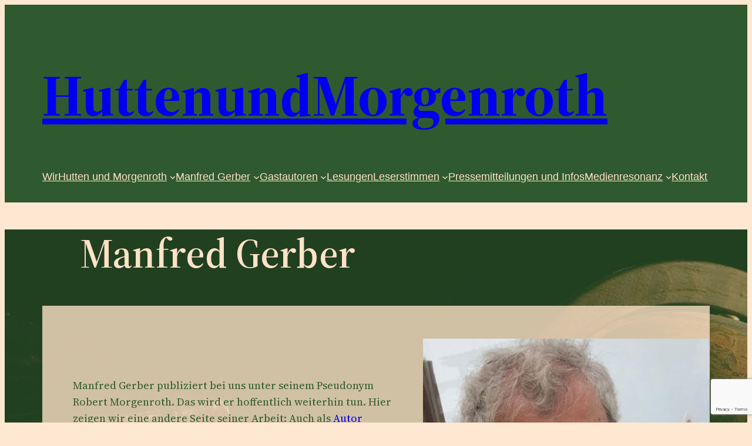

--- FILE ---
content_type: text/html; charset=utf-8
request_url: https://www.google.com/recaptcha/api2/anchor?ar=1&k=6LfOYLcqAAAAAByquebhPGo1v3OUJ-TEBAnWI5zZ&co=aHR0cHM6Ly9odXR0ZW51bmRtb3JnZW5yb3RoLmRlOjQ0Mw..&hl=en&v=7gg7H51Q-naNfhmCP3_R47ho&size=invisible&anchor-ms=20000&execute-ms=30000&cb=nt6ab4h9a7es
body_size: 48222
content:
<!DOCTYPE HTML><html dir="ltr" lang="en"><head><meta http-equiv="Content-Type" content="text/html; charset=UTF-8">
<meta http-equiv="X-UA-Compatible" content="IE=edge">
<title>reCAPTCHA</title>
<style type="text/css">
/* cyrillic-ext */
@font-face {
  font-family: 'Roboto';
  font-style: normal;
  font-weight: 400;
  font-stretch: 100%;
  src: url(//fonts.gstatic.com/s/roboto/v48/KFO7CnqEu92Fr1ME7kSn66aGLdTylUAMa3GUBHMdazTgWw.woff2) format('woff2');
  unicode-range: U+0460-052F, U+1C80-1C8A, U+20B4, U+2DE0-2DFF, U+A640-A69F, U+FE2E-FE2F;
}
/* cyrillic */
@font-face {
  font-family: 'Roboto';
  font-style: normal;
  font-weight: 400;
  font-stretch: 100%;
  src: url(//fonts.gstatic.com/s/roboto/v48/KFO7CnqEu92Fr1ME7kSn66aGLdTylUAMa3iUBHMdazTgWw.woff2) format('woff2');
  unicode-range: U+0301, U+0400-045F, U+0490-0491, U+04B0-04B1, U+2116;
}
/* greek-ext */
@font-face {
  font-family: 'Roboto';
  font-style: normal;
  font-weight: 400;
  font-stretch: 100%;
  src: url(//fonts.gstatic.com/s/roboto/v48/KFO7CnqEu92Fr1ME7kSn66aGLdTylUAMa3CUBHMdazTgWw.woff2) format('woff2');
  unicode-range: U+1F00-1FFF;
}
/* greek */
@font-face {
  font-family: 'Roboto';
  font-style: normal;
  font-weight: 400;
  font-stretch: 100%;
  src: url(//fonts.gstatic.com/s/roboto/v48/KFO7CnqEu92Fr1ME7kSn66aGLdTylUAMa3-UBHMdazTgWw.woff2) format('woff2');
  unicode-range: U+0370-0377, U+037A-037F, U+0384-038A, U+038C, U+038E-03A1, U+03A3-03FF;
}
/* math */
@font-face {
  font-family: 'Roboto';
  font-style: normal;
  font-weight: 400;
  font-stretch: 100%;
  src: url(//fonts.gstatic.com/s/roboto/v48/KFO7CnqEu92Fr1ME7kSn66aGLdTylUAMawCUBHMdazTgWw.woff2) format('woff2');
  unicode-range: U+0302-0303, U+0305, U+0307-0308, U+0310, U+0312, U+0315, U+031A, U+0326-0327, U+032C, U+032F-0330, U+0332-0333, U+0338, U+033A, U+0346, U+034D, U+0391-03A1, U+03A3-03A9, U+03B1-03C9, U+03D1, U+03D5-03D6, U+03F0-03F1, U+03F4-03F5, U+2016-2017, U+2034-2038, U+203C, U+2040, U+2043, U+2047, U+2050, U+2057, U+205F, U+2070-2071, U+2074-208E, U+2090-209C, U+20D0-20DC, U+20E1, U+20E5-20EF, U+2100-2112, U+2114-2115, U+2117-2121, U+2123-214F, U+2190, U+2192, U+2194-21AE, U+21B0-21E5, U+21F1-21F2, U+21F4-2211, U+2213-2214, U+2216-22FF, U+2308-230B, U+2310, U+2319, U+231C-2321, U+2336-237A, U+237C, U+2395, U+239B-23B7, U+23D0, U+23DC-23E1, U+2474-2475, U+25AF, U+25B3, U+25B7, U+25BD, U+25C1, U+25CA, U+25CC, U+25FB, U+266D-266F, U+27C0-27FF, U+2900-2AFF, U+2B0E-2B11, U+2B30-2B4C, U+2BFE, U+3030, U+FF5B, U+FF5D, U+1D400-1D7FF, U+1EE00-1EEFF;
}
/* symbols */
@font-face {
  font-family: 'Roboto';
  font-style: normal;
  font-weight: 400;
  font-stretch: 100%;
  src: url(//fonts.gstatic.com/s/roboto/v48/KFO7CnqEu92Fr1ME7kSn66aGLdTylUAMaxKUBHMdazTgWw.woff2) format('woff2');
  unicode-range: U+0001-000C, U+000E-001F, U+007F-009F, U+20DD-20E0, U+20E2-20E4, U+2150-218F, U+2190, U+2192, U+2194-2199, U+21AF, U+21E6-21F0, U+21F3, U+2218-2219, U+2299, U+22C4-22C6, U+2300-243F, U+2440-244A, U+2460-24FF, U+25A0-27BF, U+2800-28FF, U+2921-2922, U+2981, U+29BF, U+29EB, U+2B00-2BFF, U+4DC0-4DFF, U+FFF9-FFFB, U+10140-1018E, U+10190-1019C, U+101A0, U+101D0-101FD, U+102E0-102FB, U+10E60-10E7E, U+1D2C0-1D2D3, U+1D2E0-1D37F, U+1F000-1F0FF, U+1F100-1F1AD, U+1F1E6-1F1FF, U+1F30D-1F30F, U+1F315, U+1F31C, U+1F31E, U+1F320-1F32C, U+1F336, U+1F378, U+1F37D, U+1F382, U+1F393-1F39F, U+1F3A7-1F3A8, U+1F3AC-1F3AF, U+1F3C2, U+1F3C4-1F3C6, U+1F3CA-1F3CE, U+1F3D4-1F3E0, U+1F3ED, U+1F3F1-1F3F3, U+1F3F5-1F3F7, U+1F408, U+1F415, U+1F41F, U+1F426, U+1F43F, U+1F441-1F442, U+1F444, U+1F446-1F449, U+1F44C-1F44E, U+1F453, U+1F46A, U+1F47D, U+1F4A3, U+1F4B0, U+1F4B3, U+1F4B9, U+1F4BB, U+1F4BF, U+1F4C8-1F4CB, U+1F4D6, U+1F4DA, U+1F4DF, U+1F4E3-1F4E6, U+1F4EA-1F4ED, U+1F4F7, U+1F4F9-1F4FB, U+1F4FD-1F4FE, U+1F503, U+1F507-1F50B, U+1F50D, U+1F512-1F513, U+1F53E-1F54A, U+1F54F-1F5FA, U+1F610, U+1F650-1F67F, U+1F687, U+1F68D, U+1F691, U+1F694, U+1F698, U+1F6AD, U+1F6B2, U+1F6B9-1F6BA, U+1F6BC, U+1F6C6-1F6CF, U+1F6D3-1F6D7, U+1F6E0-1F6EA, U+1F6F0-1F6F3, U+1F6F7-1F6FC, U+1F700-1F7FF, U+1F800-1F80B, U+1F810-1F847, U+1F850-1F859, U+1F860-1F887, U+1F890-1F8AD, U+1F8B0-1F8BB, U+1F8C0-1F8C1, U+1F900-1F90B, U+1F93B, U+1F946, U+1F984, U+1F996, U+1F9E9, U+1FA00-1FA6F, U+1FA70-1FA7C, U+1FA80-1FA89, U+1FA8F-1FAC6, U+1FACE-1FADC, U+1FADF-1FAE9, U+1FAF0-1FAF8, U+1FB00-1FBFF;
}
/* vietnamese */
@font-face {
  font-family: 'Roboto';
  font-style: normal;
  font-weight: 400;
  font-stretch: 100%;
  src: url(//fonts.gstatic.com/s/roboto/v48/KFO7CnqEu92Fr1ME7kSn66aGLdTylUAMa3OUBHMdazTgWw.woff2) format('woff2');
  unicode-range: U+0102-0103, U+0110-0111, U+0128-0129, U+0168-0169, U+01A0-01A1, U+01AF-01B0, U+0300-0301, U+0303-0304, U+0308-0309, U+0323, U+0329, U+1EA0-1EF9, U+20AB;
}
/* latin-ext */
@font-face {
  font-family: 'Roboto';
  font-style: normal;
  font-weight: 400;
  font-stretch: 100%;
  src: url(//fonts.gstatic.com/s/roboto/v48/KFO7CnqEu92Fr1ME7kSn66aGLdTylUAMa3KUBHMdazTgWw.woff2) format('woff2');
  unicode-range: U+0100-02BA, U+02BD-02C5, U+02C7-02CC, U+02CE-02D7, U+02DD-02FF, U+0304, U+0308, U+0329, U+1D00-1DBF, U+1E00-1E9F, U+1EF2-1EFF, U+2020, U+20A0-20AB, U+20AD-20C0, U+2113, U+2C60-2C7F, U+A720-A7FF;
}
/* latin */
@font-face {
  font-family: 'Roboto';
  font-style: normal;
  font-weight: 400;
  font-stretch: 100%;
  src: url(//fonts.gstatic.com/s/roboto/v48/KFO7CnqEu92Fr1ME7kSn66aGLdTylUAMa3yUBHMdazQ.woff2) format('woff2');
  unicode-range: U+0000-00FF, U+0131, U+0152-0153, U+02BB-02BC, U+02C6, U+02DA, U+02DC, U+0304, U+0308, U+0329, U+2000-206F, U+20AC, U+2122, U+2191, U+2193, U+2212, U+2215, U+FEFF, U+FFFD;
}
/* cyrillic-ext */
@font-face {
  font-family: 'Roboto';
  font-style: normal;
  font-weight: 500;
  font-stretch: 100%;
  src: url(//fonts.gstatic.com/s/roboto/v48/KFO7CnqEu92Fr1ME7kSn66aGLdTylUAMa3GUBHMdazTgWw.woff2) format('woff2');
  unicode-range: U+0460-052F, U+1C80-1C8A, U+20B4, U+2DE0-2DFF, U+A640-A69F, U+FE2E-FE2F;
}
/* cyrillic */
@font-face {
  font-family: 'Roboto';
  font-style: normal;
  font-weight: 500;
  font-stretch: 100%;
  src: url(//fonts.gstatic.com/s/roboto/v48/KFO7CnqEu92Fr1ME7kSn66aGLdTylUAMa3iUBHMdazTgWw.woff2) format('woff2');
  unicode-range: U+0301, U+0400-045F, U+0490-0491, U+04B0-04B1, U+2116;
}
/* greek-ext */
@font-face {
  font-family: 'Roboto';
  font-style: normal;
  font-weight: 500;
  font-stretch: 100%;
  src: url(//fonts.gstatic.com/s/roboto/v48/KFO7CnqEu92Fr1ME7kSn66aGLdTylUAMa3CUBHMdazTgWw.woff2) format('woff2');
  unicode-range: U+1F00-1FFF;
}
/* greek */
@font-face {
  font-family: 'Roboto';
  font-style: normal;
  font-weight: 500;
  font-stretch: 100%;
  src: url(//fonts.gstatic.com/s/roboto/v48/KFO7CnqEu92Fr1ME7kSn66aGLdTylUAMa3-UBHMdazTgWw.woff2) format('woff2');
  unicode-range: U+0370-0377, U+037A-037F, U+0384-038A, U+038C, U+038E-03A1, U+03A3-03FF;
}
/* math */
@font-face {
  font-family: 'Roboto';
  font-style: normal;
  font-weight: 500;
  font-stretch: 100%;
  src: url(//fonts.gstatic.com/s/roboto/v48/KFO7CnqEu92Fr1ME7kSn66aGLdTylUAMawCUBHMdazTgWw.woff2) format('woff2');
  unicode-range: U+0302-0303, U+0305, U+0307-0308, U+0310, U+0312, U+0315, U+031A, U+0326-0327, U+032C, U+032F-0330, U+0332-0333, U+0338, U+033A, U+0346, U+034D, U+0391-03A1, U+03A3-03A9, U+03B1-03C9, U+03D1, U+03D5-03D6, U+03F0-03F1, U+03F4-03F5, U+2016-2017, U+2034-2038, U+203C, U+2040, U+2043, U+2047, U+2050, U+2057, U+205F, U+2070-2071, U+2074-208E, U+2090-209C, U+20D0-20DC, U+20E1, U+20E5-20EF, U+2100-2112, U+2114-2115, U+2117-2121, U+2123-214F, U+2190, U+2192, U+2194-21AE, U+21B0-21E5, U+21F1-21F2, U+21F4-2211, U+2213-2214, U+2216-22FF, U+2308-230B, U+2310, U+2319, U+231C-2321, U+2336-237A, U+237C, U+2395, U+239B-23B7, U+23D0, U+23DC-23E1, U+2474-2475, U+25AF, U+25B3, U+25B7, U+25BD, U+25C1, U+25CA, U+25CC, U+25FB, U+266D-266F, U+27C0-27FF, U+2900-2AFF, U+2B0E-2B11, U+2B30-2B4C, U+2BFE, U+3030, U+FF5B, U+FF5D, U+1D400-1D7FF, U+1EE00-1EEFF;
}
/* symbols */
@font-face {
  font-family: 'Roboto';
  font-style: normal;
  font-weight: 500;
  font-stretch: 100%;
  src: url(//fonts.gstatic.com/s/roboto/v48/KFO7CnqEu92Fr1ME7kSn66aGLdTylUAMaxKUBHMdazTgWw.woff2) format('woff2');
  unicode-range: U+0001-000C, U+000E-001F, U+007F-009F, U+20DD-20E0, U+20E2-20E4, U+2150-218F, U+2190, U+2192, U+2194-2199, U+21AF, U+21E6-21F0, U+21F3, U+2218-2219, U+2299, U+22C4-22C6, U+2300-243F, U+2440-244A, U+2460-24FF, U+25A0-27BF, U+2800-28FF, U+2921-2922, U+2981, U+29BF, U+29EB, U+2B00-2BFF, U+4DC0-4DFF, U+FFF9-FFFB, U+10140-1018E, U+10190-1019C, U+101A0, U+101D0-101FD, U+102E0-102FB, U+10E60-10E7E, U+1D2C0-1D2D3, U+1D2E0-1D37F, U+1F000-1F0FF, U+1F100-1F1AD, U+1F1E6-1F1FF, U+1F30D-1F30F, U+1F315, U+1F31C, U+1F31E, U+1F320-1F32C, U+1F336, U+1F378, U+1F37D, U+1F382, U+1F393-1F39F, U+1F3A7-1F3A8, U+1F3AC-1F3AF, U+1F3C2, U+1F3C4-1F3C6, U+1F3CA-1F3CE, U+1F3D4-1F3E0, U+1F3ED, U+1F3F1-1F3F3, U+1F3F5-1F3F7, U+1F408, U+1F415, U+1F41F, U+1F426, U+1F43F, U+1F441-1F442, U+1F444, U+1F446-1F449, U+1F44C-1F44E, U+1F453, U+1F46A, U+1F47D, U+1F4A3, U+1F4B0, U+1F4B3, U+1F4B9, U+1F4BB, U+1F4BF, U+1F4C8-1F4CB, U+1F4D6, U+1F4DA, U+1F4DF, U+1F4E3-1F4E6, U+1F4EA-1F4ED, U+1F4F7, U+1F4F9-1F4FB, U+1F4FD-1F4FE, U+1F503, U+1F507-1F50B, U+1F50D, U+1F512-1F513, U+1F53E-1F54A, U+1F54F-1F5FA, U+1F610, U+1F650-1F67F, U+1F687, U+1F68D, U+1F691, U+1F694, U+1F698, U+1F6AD, U+1F6B2, U+1F6B9-1F6BA, U+1F6BC, U+1F6C6-1F6CF, U+1F6D3-1F6D7, U+1F6E0-1F6EA, U+1F6F0-1F6F3, U+1F6F7-1F6FC, U+1F700-1F7FF, U+1F800-1F80B, U+1F810-1F847, U+1F850-1F859, U+1F860-1F887, U+1F890-1F8AD, U+1F8B0-1F8BB, U+1F8C0-1F8C1, U+1F900-1F90B, U+1F93B, U+1F946, U+1F984, U+1F996, U+1F9E9, U+1FA00-1FA6F, U+1FA70-1FA7C, U+1FA80-1FA89, U+1FA8F-1FAC6, U+1FACE-1FADC, U+1FADF-1FAE9, U+1FAF0-1FAF8, U+1FB00-1FBFF;
}
/* vietnamese */
@font-face {
  font-family: 'Roboto';
  font-style: normal;
  font-weight: 500;
  font-stretch: 100%;
  src: url(//fonts.gstatic.com/s/roboto/v48/KFO7CnqEu92Fr1ME7kSn66aGLdTylUAMa3OUBHMdazTgWw.woff2) format('woff2');
  unicode-range: U+0102-0103, U+0110-0111, U+0128-0129, U+0168-0169, U+01A0-01A1, U+01AF-01B0, U+0300-0301, U+0303-0304, U+0308-0309, U+0323, U+0329, U+1EA0-1EF9, U+20AB;
}
/* latin-ext */
@font-face {
  font-family: 'Roboto';
  font-style: normal;
  font-weight: 500;
  font-stretch: 100%;
  src: url(//fonts.gstatic.com/s/roboto/v48/KFO7CnqEu92Fr1ME7kSn66aGLdTylUAMa3KUBHMdazTgWw.woff2) format('woff2');
  unicode-range: U+0100-02BA, U+02BD-02C5, U+02C7-02CC, U+02CE-02D7, U+02DD-02FF, U+0304, U+0308, U+0329, U+1D00-1DBF, U+1E00-1E9F, U+1EF2-1EFF, U+2020, U+20A0-20AB, U+20AD-20C0, U+2113, U+2C60-2C7F, U+A720-A7FF;
}
/* latin */
@font-face {
  font-family: 'Roboto';
  font-style: normal;
  font-weight: 500;
  font-stretch: 100%;
  src: url(//fonts.gstatic.com/s/roboto/v48/KFO7CnqEu92Fr1ME7kSn66aGLdTylUAMa3yUBHMdazQ.woff2) format('woff2');
  unicode-range: U+0000-00FF, U+0131, U+0152-0153, U+02BB-02BC, U+02C6, U+02DA, U+02DC, U+0304, U+0308, U+0329, U+2000-206F, U+20AC, U+2122, U+2191, U+2193, U+2212, U+2215, U+FEFF, U+FFFD;
}
/* cyrillic-ext */
@font-face {
  font-family: 'Roboto';
  font-style: normal;
  font-weight: 900;
  font-stretch: 100%;
  src: url(//fonts.gstatic.com/s/roboto/v48/KFO7CnqEu92Fr1ME7kSn66aGLdTylUAMa3GUBHMdazTgWw.woff2) format('woff2');
  unicode-range: U+0460-052F, U+1C80-1C8A, U+20B4, U+2DE0-2DFF, U+A640-A69F, U+FE2E-FE2F;
}
/* cyrillic */
@font-face {
  font-family: 'Roboto';
  font-style: normal;
  font-weight: 900;
  font-stretch: 100%;
  src: url(//fonts.gstatic.com/s/roboto/v48/KFO7CnqEu92Fr1ME7kSn66aGLdTylUAMa3iUBHMdazTgWw.woff2) format('woff2');
  unicode-range: U+0301, U+0400-045F, U+0490-0491, U+04B0-04B1, U+2116;
}
/* greek-ext */
@font-face {
  font-family: 'Roboto';
  font-style: normal;
  font-weight: 900;
  font-stretch: 100%;
  src: url(//fonts.gstatic.com/s/roboto/v48/KFO7CnqEu92Fr1ME7kSn66aGLdTylUAMa3CUBHMdazTgWw.woff2) format('woff2');
  unicode-range: U+1F00-1FFF;
}
/* greek */
@font-face {
  font-family: 'Roboto';
  font-style: normal;
  font-weight: 900;
  font-stretch: 100%;
  src: url(//fonts.gstatic.com/s/roboto/v48/KFO7CnqEu92Fr1ME7kSn66aGLdTylUAMa3-UBHMdazTgWw.woff2) format('woff2');
  unicode-range: U+0370-0377, U+037A-037F, U+0384-038A, U+038C, U+038E-03A1, U+03A3-03FF;
}
/* math */
@font-face {
  font-family: 'Roboto';
  font-style: normal;
  font-weight: 900;
  font-stretch: 100%;
  src: url(//fonts.gstatic.com/s/roboto/v48/KFO7CnqEu92Fr1ME7kSn66aGLdTylUAMawCUBHMdazTgWw.woff2) format('woff2');
  unicode-range: U+0302-0303, U+0305, U+0307-0308, U+0310, U+0312, U+0315, U+031A, U+0326-0327, U+032C, U+032F-0330, U+0332-0333, U+0338, U+033A, U+0346, U+034D, U+0391-03A1, U+03A3-03A9, U+03B1-03C9, U+03D1, U+03D5-03D6, U+03F0-03F1, U+03F4-03F5, U+2016-2017, U+2034-2038, U+203C, U+2040, U+2043, U+2047, U+2050, U+2057, U+205F, U+2070-2071, U+2074-208E, U+2090-209C, U+20D0-20DC, U+20E1, U+20E5-20EF, U+2100-2112, U+2114-2115, U+2117-2121, U+2123-214F, U+2190, U+2192, U+2194-21AE, U+21B0-21E5, U+21F1-21F2, U+21F4-2211, U+2213-2214, U+2216-22FF, U+2308-230B, U+2310, U+2319, U+231C-2321, U+2336-237A, U+237C, U+2395, U+239B-23B7, U+23D0, U+23DC-23E1, U+2474-2475, U+25AF, U+25B3, U+25B7, U+25BD, U+25C1, U+25CA, U+25CC, U+25FB, U+266D-266F, U+27C0-27FF, U+2900-2AFF, U+2B0E-2B11, U+2B30-2B4C, U+2BFE, U+3030, U+FF5B, U+FF5D, U+1D400-1D7FF, U+1EE00-1EEFF;
}
/* symbols */
@font-face {
  font-family: 'Roboto';
  font-style: normal;
  font-weight: 900;
  font-stretch: 100%;
  src: url(//fonts.gstatic.com/s/roboto/v48/KFO7CnqEu92Fr1ME7kSn66aGLdTylUAMaxKUBHMdazTgWw.woff2) format('woff2');
  unicode-range: U+0001-000C, U+000E-001F, U+007F-009F, U+20DD-20E0, U+20E2-20E4, U+2150-218F, U+2190, U+2192, U+2194-2199, U+21AF, U+21E6-21F0, U+21F3, U+2218-2219, U+2299, U+22C4-22C6, U+2300-243F, U+2440-244A, U+2460-24FF, U+25A0-27BF, U+2800-28FF, U+2921-2922, U+2981, U+29BF, U+29EB, U+2B00-2BFF, U+4DC0-4DFF, U+FFF9-FFFB, U+10140-1018E, U+10190-1019C, U+101A0, U+101D0-101FD, U+102E0-102FB, U+10E60-10E7E, U+1D2C0-1D2D3, U+1D2E0-1D37F, U+1F000-1F0FF, U+1F100-1F1AD, U+1F1E6-1F1FF, U+1F30D-1F30F, U+1F315, U+1F31C, U+1F31E, U+1F320-1F32C, U+1F336, U+1F378, U+1F37D, U+1F382, U+1F393-1F39F, U+1F3A7-1F3A8, U+1F3AC-1F3AF, U+1F3C2, U+1F3C4-1F3C6, U+1F3CA-1F3CE, U+1F3D4-1F3E0, U+1F3ED, U+1F3F1-1F3F3, U+1F3F5-1F3F7, U+1F408, U+1F415, U+1F41F, U+1F426, U+1F43F, U+1F441-1F442, U+1F444, U+1F446-1F449, U+1F44C-1F44E, U+1F453, U+1F46A, U+1F47D, U+1F4A3, U+1F4B0, U+1F4B3, U+1F4B9, U+1F4BB, U+1F4BF, U+1F4C8-1F4CB, U+1F4D6, U+1F4DA, U+1F4DF, U+1F4E3-1F4E6, U+1F4EA-1F4ED, U+1F4F7, U+1F4F9-1F4FB, U+1F4FD-1F4FE, U+1F503, U+1F507-1F50B, U+1F50D, U+1F512-1F513, U+1F53E-1F54A, U+1F54F-1F5FA, U+1F610, U+1F650-1F67F, U+1F687, U+1F68D, U+1F691, U+1F694, U+1F698, U+1F6AD, U+1F6B2, U+1F6B9-1F6BA, U+1F6BC, U+1F6C6-1F6CF, U+1F6D3-1F6D7, U+1F6E0-1F6EA, U+1F6F0-1F6F3, U+1F6F7-1F6FC, U+1F700-1F7FF, U+1F800-1F80B, U+1F810-1F847, U+1F850-1F859, U+1F860-1F887, U+1F890-1F8AD, U+1F8B0-1F8BB, U+1F8C0-1F8C1, U+1F900-1F90B, U+1F93B, U+1F946, U+1F984, U+1F996, U+1F9E9, U+1FA00-1FA6F, U+1FA70-1FA7C, U+1FA80-1FA89, U+1FA8F-1FAC6, U+1FACE-1FADC, U+1FADF-1FAE9, U+1FAF0-1FAF8, U+1FB00-1FBFF;
}
/* vietnamese */
@font-face {
  font-family: 'Roboto';
  font-style: normal;
  font-weight: 900;
  font-stretch: 100%;
  src: url(//fonts.gstatic.com/s/roboto/v48/KFO7CnqEu92Fr1ME7kSn66aGLdTylUAMa3OUBHMdazTgWw.woff2) format('woff2');
  unicode-range: U+0102-0103, U+0110-0111, U+0128-0129, U+0168-0169, U+01A0-01A1, U+01AF-01B0, U+0300-0301, U+0303-0304, U+0308-0309, U+0323, U+0329, U+1EA0-1EF9, U+20AB;
}
/* latin-ext */
@font-face {
  font-family: 'Roboto';
  font-style: normal;
  font-weight: 900;
  font-stretch: 100%;
  src: url(//fonts.gstatic.com/s/roboto/v48/KFO7CnqEu92Fr1ME7kSn66aGLdTylUAMa3KUBHMdazTgWw.woff2) format('woff2');
  unicode-range: U+0100-02BA, U+02BD-02C5, U+02C7-02CC, U+02CE-02D7, U+02DD-02FF, U+0304, U+0308, U+0329, U+1D00-1DBF, U+1E00-1E9F, U+1EF2-1EFF, U+2020, U+20A0-20AB, U+20AD-20C0, U+2113, U+2C60-2C7F, U+A720-A7FF;
}
/* latin */
@font-face {
  font-family: 'Roboto';
  font-style: normal;
  font-weight: 900;
  font-stretch: 100%;
  src: url(//fonts.gstatic.com/s/roboto/v48/KFO7CnqEu92Fr1ME7kSn66aGLdTylUAMa3yUBHMdazQ.woff2) format('woff2');
  unicode-range: U+0000-00FF, U+0131, U+0152-0153, U+02BB-02BC, U+02C6, U+02DA, U+02DC, U+0304, U+0308, U+0329, U+2000-206F, U+20AC, U+2122, U+2191, U+2193, U+2212, U+2215, U+FEFF, U+FFFD;
}

</style>
<link rel="stylesheet" type="text/css" href="https://www.gstatic.com/recaptcha/releases/7gg7H51Q-naNfhmCP3_R47ho/styles__ltr.css">
<script nonce="1Wb_HwzoB8wETuRAkrjd7A" type="text/javascript">window['__recaptcha_api'] = 'https://www.google.com/recaptcha/api2/';</script>
<script type="text/javascript" src="https://www.gstatic.com/recaptcha/releases/7gg7H51Q-naNfhmCP3_R47ho/recaptcha__en.js" nonce="1Wb_HwzoB8wETuRAkrjd7A">
      
    </script></head>
<body><div id="rc-anchor-alert" class="rc-anchor-alert"></div>
<input type="hidden" id="recaptcha-token" value="[base64]">
<script type="text/javascript" nonce="1Wb_HwzoB8wETuRAkrjd7A">
      recaptcha.anchor.Main.init("[\x22ainput\x22,[\x22bgdata\x22,\x22\x22,\[base64]/[base64]/[base64]/KE4oMTI0LHYsdi5HKSxMWihsLHYpKTpOKDEyNCx2LGwpLFYpLHYpLFQpKSxGKDE3MSx2KX0scjc9ZnVuY3Rpb24obCl7cmV0dXJuIGx9LEM9ZnVuY3Rpb24obCxWLHYpe04odixsLFYpLFZbYWtdPTI3OTZ9LG49ZnVuY3Rpb24obCxWKXtWLlg9KChWLlg/[base64]/[base64]/[base64]/[base64]/[base64]/[base64]/[base64]/[base64]/[base64]/[base64]/[base64]\\u003d\x22,\[base64]\\u003d\x22,\[base64]/[base64]/[base64]/[base64]/w4FZw558w4AQwrNnOAJVb3XDgsKJw7AwZXTDjMOzVsKaw77Dk8OQesKgTCfDuFnCugUTwrHClsOVXDfChMOjZMKCwo4Qw5TDqi82wqdKJmggwr7DqmnCpcOZH8OTw4/Dg8OBwqDCqgPDicKSVsOuwrQ/wqvDlMKDw7XCoMKyY8KuTXl9bcKdNSbDpTzDocKrDcO6wqHDmsOSBFgewqnDr8OmwpUow7jCoTPDu8Obw4/[base64]/CkGcqwrvDjFrDhsKawpFOUy3Cg8KUHxzDqMKEV2TCjArCrQB3LcKnw6fDtsKHwqB/AcO9U8KUwpI4w7zCtm99RcOnT8OPYy0Vw5/DilpEwrsFEMKCcsOgL1HDjGcHKMOgwrfCmg/[base64]/Dn8Onw7RAScKNL8KMwpxZwpQxwrMSI0lawqfDhMKXwrnCtUNhwqbDm2QgFwdSC8Obwq/CqE3CkhkZwpjDkTMSaVQAB8OPKl3CpcK2wqTDsMKUSk7DuBNOGMK7wpANYVjCjcKuwp5rLmcgQsOew6LDpgTDgMOYwp4AVDXClmBSw4VrwpZrLMOSB0/DnU3DsMOKwp43w6xGMSrDm8KWeHDDtcOuw5LCgsKATA9bIcKlwoLDsTEgWEYbwo88PEHDrVnCuQ12eMOPw7sIw5nCp3TDq0DCmwLDlkTCiwTDqMK7TsKvZT0HwpAEF2hWw683w4YhCMKUPCExaQo3Lx0xwpzCq2vDqTzCl8O/w4UBwqZ7w7rDhMKxwppQZMOmw5zDh8OOLXnCojPDusOowrU6wq5Tw79qFXrCsm1Vw70WQBrCvMO8G8O0WTrChWEwHsOHwpkgW0UpNcOmw6LCvg4awo7DvsKmw5vDu8ODBh4FSMK6wpnClsO5cwrCi8Ohw4nCmx/CpcO1wp3Cs8KtwqpoNz7CpcOFWMO4TQzCgMKGwpzDlC4twp7DgXMJwoTCiyghwpnCosKFwoR2w6Y1wpPDlMOTesKlwrXDjAVfw5Qcwr90w6/Dp8KDw7RKw7cpJMK4PBTDv0fDtMO1w587w4Aww5k6w5o9Wip4NcKTNsKGwpUHF1rDtRzChMOuZ3luFcOqG3Rzw44vw7vCisO3w6/ClcOuJMKPccOyeynDhMOsA8O2w6vCn8O+QcO3wrfCtxzDvW3DjTnDsxIZA8KrBcOZRiXDg8KvIFsjw6jCoTvCtkEmwoDDrsK8wpI8w7fCmMKhHcKsFsK3BMOzwo0jGiDCh3sadzrCgsOtVBgYGMOBwooZwol/ZcK4w5RFw51XwrhrecOdOcKuw5NtWzRCw7ZtwoPCmcOCecOzRzbCmMOhw4d1w5PDucKhf8OHw6jDrsOvwps4wq7CqsOgPxHDpHYdwojDicOacmpIW8O9L0DDmsKrwqAmw4vDkcOswpEWwqPDg3BPw6dLwrs+w6kibT/CkUrCv3jDlm/CmcODSV/Ch1VDTsKcSRvCosO7w4wbIBpvWVF3JMOGw5TDr8OjLUzDtWMIPikPI1HCsjgKTygkWiYoVMOOGhzDtcORAsKMwpnDuMO7dEUwaznDk8Oda8KYwqjDjX3CrR7DiMO/w5rDgCp4WMOEwrHDiAfDh3DCvMKcw4XDj8KAcxRsNmnCr11RfmJSdsOAw63ChXJNQXBRcSbCrcKcRsOTSMO7HsO/[base64]/DmsOWAsKrwrRvKz4fEMOfwqwOw4DCh8O8wo9KIcKIBMOjbnXDsMKWw57DtyXCn8KrUsObfMO6D2dFWDAUwpxyw5NMw4/DkRDCtiECG8O8dRjCtXcVdcONw6TChmBCwqvCrztvWUTCtlTDhBJhwrViUsOkUCp8w6UvIj1WwqjCkjjDu8OewoFTFMOlX8OXVsKlwro7K8KFwq3Dh8OybMOYw6vCqMO/Dk/DjcKHw7omPGPCuW/Dkw8aMcKmXFMfw5zCuHnDjMOuFmrCrkR5w45uw7XCtsKUwrrCtcK5dgDCkVvCpcKAw5jCt8OfQsObw4I4wqrCisKhAVYtVGE1GcKvw7bDmlHDiwfCqWR2w54kwrjCisOOM8K5PhfDrG0dUsOdwqnCqB9uQHV+woDCtyghw7x/[base64]/U8KHw7nCr8OXw64KVMKda8KVOwd7cMKnw7nDsWfDsV7ClXbCtFRfOcKEdMOywoNdwpcJwqtuby/Cp8O6VBbDg8K3K8Kqw6hnw51LW8Kgw57CusOQwqPDmC3DgsKQw4DCncOtcCXClHcueMOjwp/Dj8K9wrBsCAoTOx/CkQV+wo3Ck24Kw7/[base64]/DpSsgw4TCpGfCkGvConA4wrbCpMKgw7zCqwwhwqpxw7JtNsO1wq3ClcOswpnCvsKhLEgHwrjCusKpfTHDlMOXw48Dw4PCuMKbw40Ua0jDjsK/[base64]/DtRx5JjfCpsOKwoHCi8OUPRzCvMKwwps7wrcPw6R+GcKlay1iecObe8O2X8ORAT/CmFASw7zDtXEJw7FNwrc9w77Cvm8tM8OhwqnDt2w+w4XDnWfDjsK3SV/ChMOTL2MiTn88KsK3wpXDk0PCpsOzw5TDlEXDosOuYiHDt1ZTwq9Lwq5owp7CusONwoQGOMKUXjHCvnXCvzDCshDDmkEXw5nDjsKuFBoLw7clZMKuwoY2UcKqZ1h0E8OrC8OKG8O2woLCsj/CmRIoVMOvPzHDucKiwojDojN/wpFtDMOgHMOBw7vDpBlyw4nDkUZ/w7XCtMKSwqDDpcOYwpHCqFXDrAZnw5/CjyHCn8KOaE49worDqMOKZFnDs8Klw5YDBW7CvnzCmMKRwqfCmw0Pw7XCsVjChsOSw48GwrAaw7DDnRMERcKjw7rDvjwlKMOBcMOwGh7Dn8KkbTLCi8OBw7Y4woMSHxTCm8OHwod/SsO8wrAQOMOVQ8O9b8OxJ3VNw5dBwpFbwobDgmTDqkzChcO4wpvCicKRCMKKw6PCmkjDjcOMecO6D21uH38/BMKaw57CoAIcwqXCpFjCrw7Dnh5wwrzDj8OGw6F1Plc4w4nCsnHDl8KIKmA1w7EAT8Kcw7g7wrx0woDDthHDjkkAwoU9wqEbw7bDgMOOwrfDtMKlw6oBHcKJw6nClgLDnMKUZ0LCu3TChcOgHx/[base64]/Cr8KmwqEIGsOHHMKswrJvw60eeBsEaRHDmsOmw5bDpgbClUbDqUrDl2R4fFteR0XCt8KpSUklw7fChsKJwqM/D8Otwq9xZjnCogMCw6jCg8OBw5LDiXsnXz3CoHJTwrcgL8OawpTDkBjDkMOrwrIcwoAowrxww6wmw6jDusO5wqHCiMO6AcKYw7pew4/ClAAOVMODAcK3w5DDgcKPwqHDlsKvSMKYw5zCoQQIwpNAwpZfVg3Dt3rDtBlkdBEmw4obE8KjMsKyw5tjIMKhM8OdTgQzw5DDssKew5XDlBfDgTTDlG8Dw557wrBywo3ClgFRwpvChzExXcKbwr1sw4vCqsKdw4kEwo0iKMKab1DDiEQJOsKYDjIiwp/[base64]/CtsKwwo/DisKcwrLCmiAKw6QIZsKZClPCvz3DvXwFwoN2C3oaV8KpwrNJJncmfCTCpQPCmMKFY8KdbT7CozUxw41mw4XChGljw4AUQT/CpsKEwoVaw5DCjcOFYVI6wrLDjMKXwqgDEcO4w69Hw6jDpsOIwr4pw5tSw5TCvcOSchjDuh3CucOrQElKw4BoKG7DgsKZLcKhwpdNw5VDw4TDrMKdw5QXwoTCpMOewrfDlU15fSrCgsKUwpXDtUp/woUtwrjCkGlhwrTCpVLDgMKgw4ZFw7/DjMKqwoU0dsOiO8Obw5TCvMKQwrRlSnZuw6haw7nChgHCjnohUCBOGlXCr8ONd8K3wrpjLcOETsKWbxxOXcOYCgIjwrJlw4ASTcKdV8OYwojCpGDCsS8eG8Kkwp3DhwAkWMK4EcOqXiM9w73DtcOWEk3Dl8K/[base64]/CqXogMU3DmDtcwoXCpRJXBsOLOCFpUsOaw5rDu8OEw5/Cn0kTd8KUM8KaBcOUw6UDJ8KzOsKZwoHCiF3CtcOyw5dew53CpWIuGF7DkMOxwoVRMFwLw7BXw4gjSMK3w5rComQJw5klMRHDlMKvw7NIw73Dj8KXRcO8HyRHIg8iS8Oywq/Cs8KwXTxjw6E5w7LDqcOiwpUDw6bDrWcKw5XCtBzDnG3DrcO/[base64]/[base64]/Dn8O3WsKLwrs0w7XDucKOMzrDg39DwpvDkmwIFsK+ZRwww5PCr8O5wo/[base64]/DiMOZw5LDosONw7/DnCnCrVgWw7nClcOoK8OwYxDDk1zDqXXChcKIGAY1eTbCi1vDgsOxw4dOSCJFw6fDgyECdVnCoVrDtg4QCwnChMK7WsKwYzhywqJmP8KPw70UcHI7RsO2wovCpsKdDCh0w4/DksKSFVUmbMOjOcOrcBTCkWkJwqLDl8KLwqYUIQvDhMKyKMKTFWHCkCTDvMKNZg9QKB3CucK8wp4Bwqo3E8KLecOrwr3CpMOeYGBuwpZ2YsO/WcK/w7fCvD1eD8Ouw4RlIF9cOsOVw7PDn1rDgMOYwr7Dj8Kzw6zCsMKEFMKbWG8KeU/DuMKAw74UKsOGw6vClnrChsOEw5/CrsK6w6zDqsKew7rCqsK8wqwFw5x1wpfCjcKAZibDjcKYMwMiw50VXjcSw7/Dmm/ClFfCl8OFw4kvXE7CsDc3w4TCs1LDisKSaMKBZ8OxdyTDmsKwXXTDi3o3VsKVfcOKw7wZw68ZKDNXwo5nw60RU8O1DcKFwq1nUMOdw6vCvcKFAQpZw4ZFw6fDtTFXw6fDt8KMPWzDmsKEw64GM8O/[base64]/w57CnnNVYsOCw43Ds8KkPMO+E8OTejU4w7tuw73CjsKgw4DCo8O2KcOwwrBvwqAoZ8OkwoPCrXlAZMKaMMOiwpAkJWnDhBfDhWTDiQrDjMKdw606w4fDoMO6w797FCjCvQLDlAdhw7oAamnCugnCvcK3w6B/HX4Nw7LCsMKzw73ChsOdFmM4wpk7wqtFXCdoOMObTUPDssKxw7rCj8KCwpLDh8OjwrrDphDCnMONTgzCuCITRHRGwq/DksO3I8KHWcKoIWfDjsKTw5EUZcKzKn4oasK3SMKJFDrCg3LDosObwoXDn8ORF8OYwpzDnMK2w7LDhW5vw6ANw5Q7EVJrUypHwp/Di17ClGzCtx3DgjbDo2LDvgXDlcOPw7ojL0bDm0JrA8O0wrszwo/Cs8KTwp06wqE7FsOae8KqwplbIsK8wrXCv8Krw4dxw5h6w5sXwrRqNsOawrJLGzXCglUZwpfDth7CpsOCwok4NAvCpDRiwrljw7k/BsOUcsOMwrcmwpx6w6hMwrhgVGDDjwTCqg/Dont8w6/DkcKZUsOBw5/[base64]/BAgWwpDCtcK2woduw5Aew4/[base64]/DoMKSwrLCjsOawpwGw7pcPMORw7/CusKcc1zCszRowqnDnVFBwqUUcsOuEMKSchxJwpFuZMO5wqjCucO6acOeKcK/[base64]/[base64]/woPDhcKXw7xQwodowqXDmsO8wp/[base64]/CsMOnecO/wpktLMK9IMKtw7nCv0UlJ8KZZ1LCuQHDhxoYe8Ocw4PDnGEmdsK9wq1sdcObZDzDr8KFIMKHSsOqRX3CucKkMMOMMSA9YnLCgcKiMcKww45VIzUzwpciW8Kmw7jDmsOpOMKIwrtdbFnDp0nChnVRA8KMFMO+wpHDhh7DrsK1McOfP3jCvsKBWU0JRgjChC/CnMODw6rDqQ3Dhkhnw45acAA5Nk1AT8KZwpfCvg/DlTPDmMOyw4kQw513woACdcKHVsOow6RCCDEKQgrDu1YTfsO/[base64]/Dh8OOwoNzNMKnwq9IE8KgIVF/w6PCrcOmwofDjw44UmNqS8KLwp3DpzsAw74ZVMOLwr5uTMKkw4/DlE5zwqpZwoFGwoYcwrHCq2TCj8K/[base64]/DuzHDqER4S8K6w7jDksOhw6MDw6xEw5XCnGXDkDZ9KMOnwqvCs8KwDDpxL8Kww4wXwoDDjFTCrMOjFRoJw5xjw6pkEsKHZDo+WcOlXcORw7XCtB1Kwo8Aw7zCn2UbwoQ6w6DDr8KQYsKPw7HDiSxjw6wULD44w47DvMK3w7jDjcKldn7Dn0/CvcKrZwY7En7DlsKcIcOefDFufiZsDGHDmsONHFslF05QwoTDpybDr8KHwo4ewr3Cs1oqw68Xwo5wUVTDhMOJNsOewoHCsMKDccOrccOrNxt9YTNrUzRTwr/DpW7CmQRwCyXDjMO+NFHDs8OaeWnCrVwkTMKEFTjCg8KRwozDiW4pecKsRcOlwq0/wonCkMKfUAE+wqvCpcKywqouYSrCksKrwo9Cw4rCgsOfO8OOVB93wqfCpsOUw6RRwofCt3nDsD4pd8KGwoQ/NGIFAsKnS8OMwpPDtsK7wr7Dl8KRw7U3woDChcOyR8OhSsOLMS/ClMOzwpMTwqsvw40bBz3DphLCpSRzN8OZHWvDrsKmAsK1YGjCssOtHcK6WHvDhsOIaxnDlD/CqcO+DcOpK2zDkcK2ezALcEkiRMKXE3gMw5pIBsKXw7h4wo/CuVAOw6vCr8Kyw7XDgsKhP8K5XiU6AzQqTiDDvMORAkRLU8KNT1nDv8ONwqfCtWwpw5LDisOtShldwpBaH8K6Q8K3eDbCh8OHwqgqLGPDh8OPPcKHw5IhwqLChBnCvRXDiQNIw6QkwqPDicKuwqQVNlfDt8OCworCpCR0w7/CuMK8AsKHw4DDtxHDjcO9woPCrcKnw73DrMOfwqrDq0jDksOow5JPZzoSwr/CucOXw6fDjAUkGWnCq2JZRMK+KMOUw7PDlsKpwqVwwqtKPsOFdTfCkhTDq1/CncKCOsO0w7dqMMO7YcO/wr7CtsK4OcOCXMKKw5vCr18uEcK1djTCk0XDvyTDnEMrw7EyAlXDtMK/[base64]/XMKnCDBYfDpTGsK6woXDljbCk8Oaw4PDj3zCi8K2wos+KzzCu8KdVcKUL0p1w40hwo/CtMOdw5PCjsKew6YOD8OCwqA8b8OIYWchSlXCtGnCoCvDssKJwobCk8K7woPCpSRAPsOdaQrCv8KwwqMqMmDDjAbDn03DnMOJwpHDlMOAwq0+Gn/DrwHCn3I6P8OjwqnCtTLCpkfDrHovJ8OjwqgEbT0EH8OywoAew4zCrMOLw5dSwovDjCsawqPCvg7Cn8KcwqwSQUbCpiDDh3XDohzDtcO3w4NXw6PCiSFjIMKqMB7DgjsqBgPCsirDnsOtw6fCocOWwr/DoQjCuwccRMOGwoPCt8O0fsK4w45wwpDDj8OHwrZbwrkuw6peCMOgwrRtUsOzwq5Ww7lPYsKHw4dow4zDnmNRwoXDmcK2TnHCkRheMRDCsMO2Y8OPw6nDt8OCwpMzBmjDtsO4w6rClsKuUcOgKQvDqlYWw4N0w53DlMKIw5/Cp8OVfsKqw4YswqVjwpjDvcO8OnUyTk90w5V2woJZwr7Cl8OYw53DkyLCum/[base64]/DjQ9pwo0+OcKYwos8IRZWwowrNSrDqExHw5pVJcOUwrDCgMKaG016wp9BMxfCuAjCtcKow64Twqhyw77DinnDi8OkwrXDp8OhfyENw5jDuV/[base64]/[base64]/Dk8K5wrNPDcKPwqJhw5zDusO3MhYuwpnCrMKnORsaw5TDiAzDs0/Dr8OuN8OoOnUIw77DqyzDgALDqi5Cw4ZSK8OYwqzChxpIw7s5wpUleMKowoMVFAzDmBPDrcKiwrheJMK/w7Njw5I7w7pNw4sJwrQ+w67DjsKMD1bDiE9Xw5hrwozDvUHDu2pQw4Vewq5bw7kDwrrDgQJ+WMKMRMKsw5PCr8Otw7tGwqzDu8Ovw5DDmlIBwoAGw7LDhSHCvE7DrFnCkX/CjsKwwqnDn8OLQ1lJwqh4wpDDgkvDk8KtwpPDjQd0eUTCssOMZVs7KMK6eCwWwo7Dgy/CscObSVfCpcOFdsOOwonCv8K8w6vDg8K4w6jCjHB6w7gDfsKZwpEdwpknw5/CnkPDosKDaxrCm8KSUGDDmcKXe3BjU8KLb8Opw5XDvcK1w5DDgUw8flHDs8KMwpZlwrPDskDCosK8w4/DhMO3w6kUw7bDocKOGHzCijV8IxfDnABjw4lBPlvDkB/Cg8KSPWLDg8KHwpE5JAdcI8O4IcKZw53Du8K6woHCnUUhZkzCkMO+B8KdwqpgfXDCqcOCwq3DoT0HXwrDiMKDRMKfwr7CsS0EwpsZwoHCosOFcMO3w6fCpW7ClnsjwqrDg1ZvwrvDlcO1wpHDlMKsAMO1w4zCnUbCg2fChUlUw7XDl0zCn8K/MF0AasOQw5/[base64]/[base64]/CicOPw50zwoRCawVIwrrDnBrDjsKYw5h6woEqEcOgI8O8wpJsw7FewrjCnBrCpMK3FiFFwpXDnRfCgjDCrHTDtGnDmT/CkMOiwq1VVsOMQH1KAMOUf8KcOCREeSbChQbCtcOhw57CqnVNwrk3TWcPw4YLw6wOwqzCh2/CsWoawoAMH0fCo8K7w7/CjsOiMFxxY8K1PCQ8wqFNecKIVsO9ZcKDwoJQw67DqsKuw7V3w6BzesKow4nCh3vDriVQw4XChcO6GcKqwqkqIQ/[base64]/CjMOGY8K9YA4mwqdNQsOKwoY9Y8KuwqAxw4vDjXobUsKEFld5OcOZMnXCim/CucOqaRPDgh0kwqljUzIAw6rClA/CqHJLG08Kw5PDvzQCwpFXwolDw5pND8Kcw7nDhVTDs8OSw5/DgMKtw7QQJsKJwqsjwqMmwq8pIMOSfMOxwr/DhMKdwq7CmHvDu8OnwoDDvsKGw6oBS1ZMwp3CuWbDs8KSVFpwPMObYQkSw5jDp8O4w4LCjihawplkw7lvwp7DrsO6BkkNw5fDiMO8esOrw4NGBRfCrcOyJwIcw7QjS8KwwrzDtTDCjE/CgMKcL0nDosORwrfDusOhdCjDjMOIw7khO0nCn8Oiw4lYw57CrQpYSnnCgiTCrsOqKCHCicKhcFlQFsKoK8K9G8KcwpJZwq7DhDBJJMORFcOfD8KZQcOAfynCrEjCoEjCg8KFIMOLG8Opw5BlUsKuL8Ouw6Zlwp5jJ2UUZcOnQT/ChcKiwpTDo8KMw6zCmMORIcKkTsO3bMODG8OxwpFXw5jConXCu1lVPEXClMKjPEfDqhdZaGLDiTIOwpNOV8KSC0XDvghGwrV0wo7CqjvCucK+w4B4w64Kw5UDfBbDvsOIwodPfkdYw4HCoDjCucK9NcOlecOdwqHCgA9yJAxjVxbCiEDDlwvDiE/CuHApfSoRRsKeIWbCtD7CgjbDu8OIw6nDosOQcMK8wo8WOcKZD8ObworCjHXCiQ9kI8KHwqMDDXtPcWcNJsOgbWvDtMOvw5Mhwodcwpwdew3CgTTCn8OEwojCtkAww6/Cv3RAw67DqzLDiAgEETfDi8Kww67Cr8KQwr1mwrXDvU7CisOAwq/CiknCujfCkMKyThVlOMO0wrpQw7jDnVMVwo52wr1EacOmw4scUAbCo8K5wrFrwoFBYsOdP8O9wpFHwpdNw4gcw4bDgQjDlcOha2vDmBsHw73DksOpw5laLwTDqMKqw6RewpBeBB/CtXN4w6LCrG4MwoMWw4TCsj/[base64]/FjM8wqBlGsOqEgrDjMOuVxphw7nDn8KYO2BxMsOqwpd7KBVSK8KhNFjChQjDmjBTBmTDqAx/w5s3wptkIRwic23DoMOEw7BHSMOuDBRpCcO+XH5hw78TwpnClDdGSmzDpjvDrcK7Z8K2wpnCpkdERMOgw59waMKbXhXDi2pPJ1IDeUTCosOCwobDocOAworCucORecKDAUE5w7/DgFhbwrVqSsKeZWnCi8K5wpHCn8OEw53DscOPcsKSAMOxw6bCoinCoMKrw7ZTZGowwoHDh8KXccOXJcKcQMKxwqs3TE4AYwNBTEzDkQ/DmQjCmsKFwr/CkUjDnMOPYcOReMOsBmwLwqkLLnotwrU/wrnCp8O5wp5VaVLDqsOnwojDjHzDqcO3wq9cZsOlwp5xB8ODYTXCjCN/woB3YEPDvh7CtwXCjcOzK8KmCH7Dv8ODwq3DkUsEw4XCksODwr3Cp8O5QsK0EVlME8KAw5ZmLxrCkHfCtg3DncOJCEM4wrlUUBhjDcKIwpLDrcOCY13DjAkpAn8YfmPChktXPmXDvWzDiklJEHLDqMOXwr7DhcKuwqHCp1NMw7DChcKSwroKPcO3BMK1w4Ybwpdiwo/Cs8KWwpV6IgBOb8K+CTg0wrwqwpotaHpabyrDqVDCocK3w6ZoHTEOwqjCj8OHw4MzwqDCmMOawoUmb8OgfFfDhycAVkrDpn7Dr8Ohwr4Hw6ZTJwkxwpjCkRxTWVZ4YMOkw67DtD3DjMOmB8OHNThyRH/CnHXCtcOtw6fDm2nCi8KyHMKxw4gtw7nDnsOMw6t4O8OPAMO+w4TDqyVUITLDrgbCql/DscKQWMOxAwMKw7B0Hm3Cq8KGOcOEw6gqwqEhw7cfw6HDmsKJwozDjj46H0rDoMOow4XDqMOXwpTDii9TwpNZwoLDgHbCmMOXYMK+wp/[base64]/ClUrDqsOHdMONLS/Co2Akwp0swoIkVMK3wqvCg014woBVC213wovCpDHDpcKHecKww6TDswt3WwHDlmV7fGDCv04jw4Z6dcOOwqxrdcK7wpUQwrcbGsK6GcKow7vDuMK+wpMDOH7DkV/[base64]/eMKJw4Jgw44lw6RCwr5BHl1EURnCrHE+wofDo8KCVijDlQ7DrsOywpMgwrnDoVXDl8OzKMKZID8VB8KLacKQLiPDmTTDsVpgPcKHwq3DqMKxw4nDkQ/DhcKgw7LDr0jCqhtGw7Mpw5o9w79rw7zDhcKIw4rDs8OrwooiBB8sLHLCksOtwqtPdsKJUmkjw6Y4wr3DksOwwo84wopnw6rCkcOFw53DmMOhwpUkOHHDn2vCr0wuw6c/wqZEw6XDmUoawrwCVcKIScOGworCnSF/Z8KcEMOFwplmw4R7w5wyw6nDp0EiwqFoPBhnMMO2TsKHwobDtVQQX8OmGlpSYEYDEBMVw4TCpsKJw5t7w4VyehE/R8KXw61LwrUow53Cpgt7w4TCrG81w73ClHIRBA0QVCh2RBRWw74/[base64]/CnMO5wqHCsCnDqDfDpsKZJsObwqp2cMKrcsKlby/Dq8OPwqfDpXtowprDjsKBRzvDucKhwqvDhQnDnsO0dmMrw6tlB8ORwoIUw5HDlADDqAsQZ8OFwowOB8KNRBXCizRiwrLCgsOyIsKWwo/Ct1rDosORFB/CtxzDm8OYOcORWsOWwo/DoMKWIMOpw7XChMKhw5vCoBzDocO1BXZRSW3DuUl+wrtfwrg3w6nCh3teJMKdVsOdNsOZwq0CUMOtwoHChsKnFRnDusOtw5MZMsKcRUZawpZfAcOSbSccVXkHw4oJfhN9Y8OYT8O0acO/w5fDt8OzwrxMw5o0U8ONwpZiDHQMwp7DsF1FG8KzWHsJwqDDl8KCw7l4wonCjsOxT8K+w6LCuwnCs8Ood8OLw5nCkx/ClyHCksKYwrURwrXCl3vCucO4TsO1MWfDj8O9J8KRAcObw7U2w5x9w7UHQGXCl03CmTPCrcOyEFpWCSPCkzUqwq19XQXCucOmPjIFO8KQwrZjw6nCv1/Dr8Kaw7t+woDDl8O/wpc/BMO7wrJIw5LDlcOId2TDgjzDtMO+wpN3CQHClcOcZgjCgMOAE8KabhoVfcO7wp3CrcKBP3vCj8ODwrYqWl7Dt8OPLA3CnMKxW0LDncKewpRhwqXDqRHDpAcbwqhjG8OTw79Zw6pmdcOmdkgOXGQ0ScOBdUAGXsOCw6ghcQfDuW/Ctw0BexQyw4DCrMKqZ8KZw79tRcKfwoAQWS7CkWDCmmJ/wrZNw4PDqjrClcKywr7DnlrCnxfCujFDf8O1NsK6w5Q/dVHCo8KoFMK6w4fDjz0Fw6fDscKdcQNrwpwad8Kmw6lTw5LDmSPDuWjDpGnDghk5w65ALyfDt2vDnsOowpJhXwnDqcK+RQkEwrzDu8KIw7zDvgtUcsKFwrVIw78dPcO7LcOUXsKuwpsdKcOZC8KAT8O2wqrCksKWBztWdzJZPwA+wpdhwqvDl8O1dMKCFi/DrcK/Wmw9c8OOAsO9w7/CpsKjaB1cw4HCmyfDvkfCp8OLwpfDsRtlw6sOKjjDhlnDh8KWwod6DChiBj7DmB3CjSLCncOBQsOywpLCgw0qwprDjcKracKcUcOawopDMMOXGWEJHMOUwpl7BQpLJ8OPw7B4DUliw53DoxQzwpnDr8KKE8O0D1DDgHh5aUPDkTt7bsO2dMKYDsO9wo/DhMKvNTsLQ8K3YhvDr8KawpBBSksGbMOiCS9WwrvCjMKjasKvBMKDw5/CncOldcK2dcKcw47CrsOXwrJXw5PCoGprQQZdc8KiBMK+TnPCkMO4woh5HCdWw7LCksKjZcKcdnPCvsOHTmA0wr8bSMOHA8KhwoEJw7o8N8OPw4tvwpN7wonCjsOsBhUHHcOVQTHCpGPCqcOcwo1mwpMWwosXw77Cr8OOw4PCtnnDqAfDk8O/bMKeNgYlUVvDn0zDvMK7OCRgejMLEXTCkWhSelBRw4DCncKbfcKbABZKw4fDhEbChAHCo8OowrbCoQ4FNcK3wpc/C8KjWQHDm1vCqsKxw7tOwpPDqCrCv8KjRRAyw73DgcO2PsOUGsOgwrnDqE3CtDIaUUHDvcO2wrrDocKzPXXDkcOuwrjCqUYAHWjCscK8PsK+J3LDusOVB8KSL1zDhMOgBMKtejXDqcKKHcO/w7wXw51YwojCqcOPP8KUw6ogw5h2Q03CvsO9RcOewp3CmsOww554w5XCi8K8YnoTwozCmcOMwoBPw5HDm8Ktw5o8w5DCtnvCoE9sLzoHw64Hwq3CvVbCnRLCsktjSUELTMOEIsO7wovDjhvCsArCpsOEdVs/[base64]/DpsOFMnR+EQPCgsO3SH3ColfDhko6w75YVsKXwqsEw5zDrgoyw53DjcKcw7VqEcK5w5rChFXCuMO+w6MRHHcQwqbCp8K5wo7CuDMUcUUHNkvCh8KFwq7CgMOWwptIw5oFw4rChcOhw5VZa2fCmDzDvSpzV0/[base64]/Dg8KXKkbDoMOResOxwqsHw6MhUEnChcOIwp/Cn8OIw63DvsO4wrHCqsOCwqnDh8O7ZsOnMD7DkmzDicOXR8K+w68bUxQSNSvDmVIZfk7Cnm4Ww6olRk1WLcKLwrLDrsOhw6zCtmjDq3fDnHt8HsOUdcK0wptwYnvConF/w58wwqTChDpiwoPCpDPClV4hXnbDjS/[base64]/[base64]/CozIaSsK2aMOaaQPCjQvDt8KrwqNiQsOiw4odEcKDw596wqQEOsKuHzjDiQ/CvMO/JyIRwosoFSvDhhpiwo3DjsO8bcKJasOKDMK8w5PCv8Kcwpd6w4tRTF/DmHZGEVVyw6c9d8O/wrRVwp7Cig8JBcOqPzwdb8Oewo/[base64]/w5ZEHMO7IWbCkV/DksKzwpF6G0dvwoLCgw80R8OKVsKndsOtDh03NsKregFRwph0wrZTaMOFwonDkMKFGsO3w6DDn3cqN1HCmSnCpMKvdkTCs8OxcDBSHsOHwpQqG2bDlmrCuDzDj8KCKn/CsMO8wowJKzc4IFnDgwLCu8OjLGpPw5B8DS7Dr8KTw4Zew4kYZ8Kcw7Mowp/Cn8Okw6Y/K3ZUfjjDv8KZKj3Ci8KQw7XCiMOIw5w5f8Odc19PLwjDjMOMwq5uMn/Cm8KIwotCVhJgwooAMG/DkTTCh3cyw5XDpl7CnsKTF8Kbw4kDw7YCQzgoQi9xw7DDvgxsw67CuAPCmShYR3HCs8O0b1zCtsOTSMOzwrI2wqvCuGdOwrAFw5lzw5/CrsKAXjzCq8KLwq3ChzPDksOmwojDhcKrTsKcw4rDqTooEcORw5Z/RUsOwoHDgx7DuDA3CUDCjRzCu3NdPMOvCht4wrETw7FfwqXCkh7CkC7DhMOfalRGaMO9ew7Dt1UjO1YWwq/[base64]/w4vCl8KnwqfDvcOaJMKsOCsVwodXO3rClMO0wptRwp/DnWvDnTTClMKTcMK+w71Fw79FQXfCplzDpwZtczrCkHXDucK0NR/[base64]/[base64]/w4hSw7N1Y13DhFE6w74RNMKTwpNcOcKCwrg1w7R9VMKuZyoEdsKXNMKcWndzw4tdaybDlsKVF8Osw63ChC/CoXrCpcOowonDo2ZANcODw5XCkcOdXcO8wqx6w57DsMO8bMKpa8OQw4HDhMO1HmwRwrULOsKSEMOxw7fDkcKLFD0rc8KLa8KuwrojwpzDmcORJsKPZcKeBkvDkMKYwrNPMMKaPSJQScOFw6ZewoYJecODCcOUwoUBwoMWw4bDocOjWjXDqcOzwrYMMCXDn8O/LsOrR1/Cj2fDtsO+cVwWLsKACsKlLDUOfMO5A8OiSsKqD8O0Eg4DXXNyQsOPD1sZTmnCoFFrwpxybyt5H8OtSWvCoVtxw75ow6R+dm81w7nCksKoRkx6wpBOw7t2w4jCoxvDmFPCssKsWQfClU/Cg8OhPcKMw5EIOsKJXQfDvMKww5nDkkbDlXvDs2w1wqXCimbDp8OJeMOeUTlnF0bCtMKDw7p5w7pkw7FXw5LDvMKJYcKsaMKlwoh8b1FvVMOkRGk2wq8OAU4fwqIYwotpbSk7ECJzw6DDuWLDo3vDocOlwpg/[base64]/CkcOfScK5NMOkw7HCmcKHTATCt8OKw545S2DCi8OiY8KJMsObXMOzakXCngbDrlrCrS8OP3sVZ1odw7AZwoDCtgjDmMKlSWMxCBjDmcKsw403w5hDEh/CpsOuwpvDuMOYw67CjXDDm8OMw7Ajw6HCu8KKwqR4Uj3DgMKkMcKTB8KTEsKITMKvLcOdUwRCPRXCgF/Cv8OgQnjCrMO6w53CssOQw5fCoTDCoSIhw4fCkmspRA/Dp3Inw7TCrGzDij4HfxXDkCJ1EsKZw5kSDm/CjsOlBsOtwprCs8KGwrDClcOEwqQ/wqpawo3ChD4oAE09IsKJwrRJw5RcwrEIwq7Cv8OeMsKvDcO1fUZEQWsiwpZfDsKtC8KYb8OZw551w4Ygw67DrzNUVMONw5fDi8OmwqYnwqnCu1jDqsO6RMKxIBgwflTCrsOow5bDo8KOw5jCpDDDpjMgw5NJBMKmwpbDoG7Cm8KgaMKDUB3DjcOGWWh4wr/DkcK0QFLCkTwYwqrDnXkILnlaRUJAwphQfSxowqrCmwZsZWbChXrDssO/wqhCw5TDiMOPO8OkwpoOwo3CvxF0wrfDi23CryNDwplOw5NHQ8K2SMONBsKxwolCwo/CvnIjw6nDmRpswrwhw4sHfsOzw50BP8KJLMOvwoVgK8K8LzvCoyPDl8KPw5U1GcO1wo3DhX3DocKAcsOnPsK4wqUmCwRTwqBkwq7ChsOOwrRxw7ZeJ28JBRPCq8KvdcKmw6LCncKxw5l5wp0KLMK7CGLDuMKdw6nCrcOcwoAqMMOMY2/DjcKwwqPDoCtmBcKTBBLDgEDDpcO8LG0ew7JgH8KowqfClmcoBzRxw47CoCnDqcORwojDpzjCkcOnMTvDrGMlw4Rew77Cu33DrsO7wqDCgsKQYkYeUMK7XC8Yw7TDmcObNAsNw6o5wqLCg8KyOF5xVMKVwqMJecOcGz92wp/[base64]/wpXDhRkFwrcQwp3CrVfDhjMMw7zCqGjDugAVC8KXOg7Cl1BZJsKdN1opWMKxF8KFFBbCjgLClcObbGpjw5oDwpUIAsKzw4LCkMKmQlTCgsO/w64Mw5cJwq9hfT7CrMO9w6Q3w6XDsAPCiSzCvsOXH8KqSwVAQTEDw7rDkk8Bw6nDi8OXwrfCrSIWGmvCh8KhA8K+wrlCU0UGTMOmAsONGyx+UmnCoMO2ZUJOwr1HwrIHBMKvw5bCsMODMMOuwoAud8Odwr7CjT/DtFRPPFVaB8O/w7szw7pbeF86w7zDvQ3CusKlL8Ondw3Cj8Kkw7sbw5M3UsKVLG7DqUHCqcKTwotVGcKsa2lXw4bDscO4woZbwrTDq8O7UcOLNUgMwrRifENnwo0uwrLCvgbCjB3CncONw7rDjMKwJm/[base64]/[base64]/ClAd0A3cHXW09AQTCs8O0wpUCTDfDp8ObKQ/[base64]/[base64]/IEvChxZcZMOFwoZ8woohw7/[base64]/ClMKFNEd5w77DgloxVsKfBGZGHTbCs8O4w5TCkMOTZMO5MU8Mwp9CajbCqcOBY1nCjcOUHsO/cUvCnMKABgwnGMKhZCzCgcOqZcKNwojDnD4UwrbDkEVhB8OMJcKnY1Q2wr7DuypYw7soIBguEn0CMMKqTV8mw5g0w63Coyd0ak7CkTDClMKdWwoXw7ZdwoFQCMK8DmByw4XDlcKww6wcw4jDiXPDgsOFOTIVeDorwoBp\x22],null,[\x22conf\x22,null,\x226LfOYLcqAAAAAByquebhPGo1v3OUJ-TEBAnWI5zZ\x22,0,null,null,null,1,[16,21,125,63,73,95,87,41,43,42,83,102,105,109,121],[-1442069,776],0,null,null,null,null,0,null,0,null,700,1,null,0,\[base64]/tzcYADoGZWF6dTZkEg4Iiv2INxgAOgVNZklJNBoZCAMSFR0U8JfjNw7/vqUGGcSdCRmc4owCGQ\\u003d\\u003d\x22,0,0,null,null,1,null,0,0],\x22https://huttenundmorgenroth.de:443\x22,null,[3,1,1],null,null,null,1,3600,[\x22https://www.google.com/intl/en/policies/privacy/\x22,\x22https://www.google.com/intl/en/policies/terms/\x22],\x22z89H3BTYOsPvkakQ050nkfjftphDse1Ro/rE3pzHO58\\u003d\x22,1,0,null,1,1766012833780,0,0,[217,248],null,[119,222],\x22RC-ZVXGE_JGMIlwEw\x22,null,null,null,null,null,\x220dAFcWeA7QmmI7xffg1yBTdhdBrlFi-6reGYA__id7qiPhiaxuL1UkoMePwJXmBqHFiTGiJnfkCOAxlVt3_CVll2PeFrtt4TzZtQ\x22,1766095633887]");
    </script></body></html>